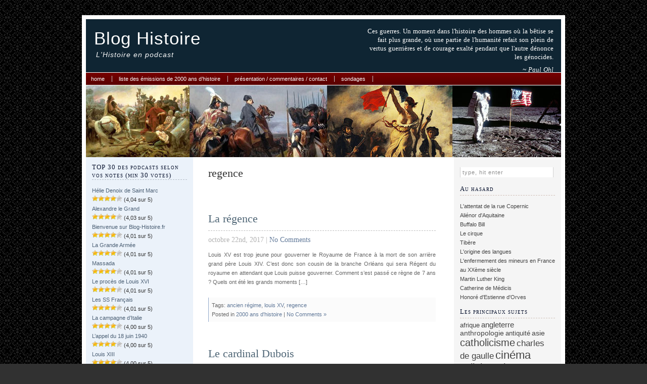

--- FILE ---
content_type: text/html; charset=UTF-8
request_url: https://blog-histoire.fr/tag/regence
body_size: 8570
content:
<!DOCTYPE html PUBLIC "-//W3C//DTD XHTML 1.0 Transitional//EN" "http://www.w3.org/TR/xhtml1/DTD/xhtml1-transitional.dtd">
<html xmlns="http://www.w3.org/1999/xhtml" lang="fr-FR">

<head profile="http://gmpg.org/xfn/11">
<!-- Google Tag Manager -->
<script>(function(w,d,s,l,i){w[l]=w[l]||[];w[l].push({'gtm.start':
new Date().getTime(),event:'gtm.js'});var f=d.getElementsByTagName(s)[0],
j=d.createElement(s),dl=l!='dataLayer'?'&l='+l:'';j.async=true;j.src=
'https://www.googletagmanager.com/gtm.js?id='+i+dl;f.parentNode.insertBefore(j,f);
})(window,document,'script','dataLayer','GTM-KS2G37P');</script>
<!-- End Google Tag Manager -->
<script async src="//pagead2.googlesyndication.com/pagead/js/adsbygoogle.js"></script>
<script>
  (adsbygoogle = window.adsbygoogle || []).push({
    google_ad_client: "ca-pub-5393375340011040",
    enable_page_level_ads: true
  });
</script>
<meta http-equiv="Content-Type" content="text/html; charset=UTF-8" />
<link rel="publisher" href=" https://plus.google.com/100729518669331117783/" />

<title>Regence | Blog Histoire</title>

<link rel="stylesheet" href="https://blog-histoire.fr/wp-content/themes/ah/style.css" type="text/css" media="screen" />
<link rel="alternate" type="application/rss+xml" title="Blog Histoire RSS Feed" href="https://blog-histoire.fr/feed" />
<link rel="pingback" href="https://blog-histoire.fr/xmlrpc.php" />
<link rel="shortcut icon" href="https://blog-histoire.fr/wp-content/themes/ah/images/favicon.jpg" type="image/x-icon" />

<style type="text/css" media="screen">

</style>

<link rel="alternate" type="application/rss+xml" title="Blog Histoire &raquo; Flux de l’étiquette regence" href="https://blog-histoire.fr/tag/regence/feed" />
		<script type="text/javascript">
			window._wpemojiSettings = {"baseUrl":"https:\/\/s.w.org\/images\/core\/emoji\/72x72\/","ext":".png","source":{"concatemoji":"https:\/\/blog-histoire.fr\/wp-includes\/js\/wp-emoji-release.min.js?ver=4.5.33"}};
			!function(e,o,t){var a,n,r;function i(e){var t=o.createElement("script");t.src=e,t.type="text/javascript",o.getElementsByTagName("head")[0].appendChild(t)}for(r=Array("simple","flag","unicode8","diversity"),t.supports={everything:!0,everythingExceptFlag:!0},n=0;n<r.length;n++)t.supports[r[n]]=function(e){var t,a,n=o.createElement("canvas"),r=n.getContext&&n.getContext("2d"),i=String.fromCharCode;if(!r||!r.fillText)return!1;switch(r.textBaseline="top",r.font="600 32px Arial",e){case"flag":return r.fillText(i(55356,56806,55356,56826),0,0),3e3<n.toDataURL().length;case"diversity":return r.fillText(i(55356,57221),0,0),a=(t=r.getImageData(16,16,1,1).data)[0]+","+t[1]+","+t[2]+","+t[3],r.fillText(i(55356,57221,55356,57343),0,0),a!=(t=r.getImageData(16,16,1,1).data)[0]+","+t[1]+","+t[2]+","+t[3];case"simple":return r.fillText(i(55357,56835),0,0),0!==r.getImageData(16,16,1,1).data[0];case"unicode8":return r.fillText(i(55356,57135),0,0),0!==r.getImageData(16,16,1,1).data[0]}return!1}(r[n]),t.supports.everything=t.supports.everything&&t.supports[r[n]],"flag"!==r[n]&&(t.supports.everythingExceptFlag=t.supports.everythingExceptFlag&&t.supports[r[n]]);t.supports.everythingExceptFlag=t.supports.everythingExceptFlag&&!t.supports.flag,t.DOMReady=!1,t.readyCallback=function(){t.DOMReady=!0},t.supports.everything||(a=function(){t.readyCallback()},o.addEventListener?(o.addEventListener("DOMContentLoaded",a,!1),e.addEventListener("load",a,!1)):(e.attachEvent("onload",a),o.attachEvent("onreadystatechange",function(){"complete"===o.readyState&&t.readyCallback()})),(a=t.source||{}).concatemoji?i(a.concatemoji):a.wpemoji&&a.twemoji&&(i(a.twemoji),i(a.wpemoji)))}(window,document,window._wpemojiSettings);
		</script>
		<style type="text/css">
img.wp-smiley,
img.emoji {
	display: inline !important;
	border: none !important;
	box-shadow: none !important;
	height: 1em !important;
	width: 1em !important;
	margin: 0 .07em !important;
	vertical-align: -0.1em !important;
	background: none !important;
	padding: 0 !important;
}
</style>
<link rel='stylesheet' id='quotescollection-style-css'  href='https://blog-histoire.fr/wp-content/plugins/quotes-collection/quotes-collection.css?ver=1.5.7' type='text/css' media='all' />
<link rel='stylesheet' id='wp-postratings-css'  href='https://blog-histoire.fr/wp-content/plugins/wp-postratings/postratings-css.css?ver=1.79' type='text/css' media='all' />
<script type='text/javascript' src='https://blog-histoire.fr/wp-includes/js/jquery/jquery.js?ver=1.12.4'></script>
<script type='text/javascript' src='https://blog-histoire.fr/wp-includes/js/jquery/jquery-migrate.min.js?ver=1.4.1'></script>
<script type='text/javascript'>
/* <![CDATA[ */
var QCAjax = {"ajaxurl":"https:\/\/blog-histoire.fr\/wp-admin\/admin-ajax.php","nonce":"55763bccc1","nextquote":"Citation suivante\u00a0\u00bb","loading":"Chargement...","error":"Erreur d'obtention de la citation","auto_refresh_max":"30","auto_refresh_count":"0"};
/* ]]> */
</script>
<script type='text/javascript' src='https://blog-histoire.fr/wp-content/plugins/quotes-collection/quotes-collection.js?ver=1.5.7'></script>
<script type='text/javascript' src='https://blog-histoire.fr/wp-content/plugins/duracelltomi-google-tag-manager/js/gtm4wp-form-move-tracker.js?ver=1.6.1'></script>
<link rel='https://api.w.org/' href='https://blog-histoire.fr/wp-json/' />
<link rel="EditURI" type="application/rsd+xml" title="RSD" href="https://blog-histoire.fr/xmlrpc.php?rsd" />
<link rel="wlwmanifest" type="application/wlwmanifest+xml" href="https://blog-histoire.fr/wp-includes/wlwmanifest.xml" /> 
<meta name="generator" content="WordPress 4.5.33" />

<!-- All in One SEO Pack 1.6.13.2 by Michael Torbert of Semper Fi Web Design[1054,1092] -->
<link rel="canonical" href="https://blog-histoire.fr/tag/regence" />
<!-- /all in one seo pack -->
<script type='text/javascript'>/* <![CDATA[ */ var _wpaudio = {url: 'https://blog-histoire.fr/wp-content/plugins/wpaudio-mp3-player', enc: {}, convert_mp3_links: false, style: {text_font:'Sans-serif',text_size:'18px',text_weight:'normal',text_letter_spacing:'normal',text_color:'inherit',link_color:'#24f',link_hover_color:'#02f',bar_base_bg:'#eee',bar_load_bg:'#ccc',bar_position_bg:'#46f',sub_color:'#aaa'}}; /* ]]> */</script>
<!-- Google Tag Manager for WordPress by DuracellTomi - http://duracelltomi.com -->
<script data-cfasync="false" type="text/javascript">
	var gtm4wp_datalayer_name = "dataLayer";
	var dataLayer = dataLayer || [];
	dataLayer.push({"pagePostType":"post","pagePostType2":"tag-post"});
</script>
<script data-cfasync="false">(function(w,d,s,l,i){w[l]=w[l]||[];w[l].push({'gtm.start':
new Date().getTime(),event:'gtm.js'});var f=d.getElementsByTagName(s)[0],
j=d.createElement(s),dl=l!='dataLayer'?'&l='+l:'';j.async=true;j.src=
'//www.googletagmanager.com/gtm.'+'js?id='+i+dl;f.parentNode.insertBefore(j,f);
})(window,document,'script','dataLayer','GTM-KS2G37P');</script>
<!-- End Google Tag Manager -->
<!-- End Google Tag Manager for WordPress by DuracellTomi -->
</head>
<body>

<!-- Google Tag Manager (noscript) -->
<noscript><iframe src="//www.googletagmanager.com/ns.html?id=GTM-KS2G37P"
height="0" width="0" style="display:none;visibility:hidden"></iframe></noscript>
<!-- End Google Tag Manager (noscript) --><div id="container">


<div id="header">

<div class="logo">
	<h1><a href="https://blog-histoire.fr/">Blog Histoire</a></h1>
	<h2>L&#039;Histoire en podcast</h2>
</div>

<div class="quotesection">
<p>Ces guerres. Un moment dans l'histoire des hommes où la bêtise se fait plus grande, où une partie de l'humanité refait son plein de vertus guerrières et de courage exalté pendant que l'autre dénonce les génocides.	 <div class="author">~ Paul Ohl</div>
</p>
</div>


</div>

<div id="menu">
	<ul>
		<li><a href="https://blog-histoire.fr" title="Home">Home</a></li>
		<li class="page_item page-item-6061"><a href="https://blog-histoire.fr/liste-des-episodes-de-2000-ans-dhistoire">Liste des émissions de 2000 ans d&rsquo;histoire</a></li>
<li class="page_item page-item-4235"><a href="https://blog-histoire.fr/test">Présentation / commentaires / contact</a></li>
<li class="page_item page-item-7867"><a href="https://blog-histoire.fr/sondage-sur-la-banniere-du-site">Sondages</a></li>
	</ul>
</div>

<div id="headerimg"></div><div id="left">

<!-- Left Sidebar Top Menu -->




<ul>
<h2>TOP 30 des podcasts selon vos notes (min 30 votes)</h2><ul>
<li><a href="https://blog-histoire.fr/2000-ans-histoire/13504-helie-denoix-de-saint-marc.html" title="H&eacute;lie Denoix de Saint Marc">H&eacute;lie Denoix de Saint Marc</a><br> <img src="https://blog-histoire.fr/wp-content/plugins/wp-postratings/images/stars/rating_on.gif" alt="55 votes, average: 4,04 out of 5" title="55 votes, average: 4,04 out of 5" class="post-ratings-image" /><img src="https://blog-histoire.fr/wp-content/plugins/wp-postratings/images/stars/rating_on.gif" alt="55 votes, average: 4,04 out of 5" title="55 votes, average: 4,04 out of 5" class="post-ratings-image" /><img src="https://blog-histoire.fr/wp-content/plugins/wp-postratings/images/stars/rating_on.gif" alt="55 votes, average: 4,04 out of 5" title="55 votes, average: 4,04 out of 5" class="post-ratings-image" /><img src="https://blog-histoire.fr/wp-content/plugins/wp-postratings/images/stars/rating_on.gif" alt="55 votes, average: 4,04 out of 5" title="55 votes, average: 4,04 out of 5" class="post-ratings-image" /><img src="https://blog-histoire.fr/wp-content/plugins/wp-postratings/images/stars/rating_off.gif" alt="55 votes, average: 4,04 out of 5" title="55 votes, average: 4,04 out of 5" class="post-ratings-image" /> (4,04 sur 5)</li>
<li><a href="https://blog-histoire.fr/2000-ans-histoire/1710-alexandre-le-grand-1ere-partie.html" title="Alexandre le Grand">Alexandre le Grand</a><br> <img src="https://blog-histoire.fr/wp-content/plugins/wp-postratings/images/stars/rating_on.gif" alt="281 votes, average: 4,03 out of 5" title="281 votes, average: 4,03 out of 5" class="post-ratings-image" /><img src="https://blog-histoire.fr/wp-content/plugins/wp-postratings/images/stars/rating_on.gif" alt="281 votes, average: 4,03 out of 5" title="281 votes, average: 4,03 out of 5" class="post-ratings-image" /><img src="https://blog-histoire.fr/wp-content/plugins/wp-postratings/images/stars/rating_on.gif" alt="281 votes, average: 4,03 out of 5" title="281 votes, average: 4,03 out of 5" class="post-ratings-image" /><img src="https://blog-histoire.fr/wp-content/plugins/wp-postratings/images/stars/rating_on.gif" alt="281 votes, average: 4,03 out of 5" title="281 votes, average: 4,03 out of 5" class="post-ratings-image" /><img src="https://blog-histoire.fr/wp-content/plugins/wp-postratings/images/stars/rating_off.gif" alt="281 votes, average: 4,03 out of 5" title="281 votes, average: 4,03 out of 5" class="post-ratings-image" /> (4,03 sur 5)</li>
<li><a href="https://blog-histoire.fr/blog/9746-bienvenue-sur-blog-histoire-fr.html" title="Bienvenue sur Blog-Histoire.fr">Bienvenue sur Blog-Histoire.fr</a><br> <img src="https://blog-histoire.fr/wp-content/plugins/wp-postratings/images/stars/rating_on.gif" alt="232 votes, average: 4,01 out of 5" title="232 votes, average: 4,01 out of 5" class="post-ratings-image" /><img src="https://blog-histoire.fr/wp-content/plugins/wp-postratings/images/stars/rating_on.gif" alt="232 votes, average: 4,01 out of 5" title="232 votes, average: 4,01 out of 5" class="post-ratings-image" /><img src="https://blog-histoire.fr/wp-content/plugins/wp-postratings/images/stars/rating_on.gif" alt="232 votes, average: 4,01 out of 5" title="232 votes, average: 4,01 out of 5" class="post-ratings-image" /><img src="https://blog-histoire.fr/wp-content/plugins/wp-postratings/images/stars/rating_on.gif" alt="232 votes, average: 4,01 out of 5" title="232 votes, average: 4,01 out of 5" class="post-ratings-image" /><img src="https://blog-histoire.fr/wp-content/plugins/wp-postratings/images/stars/rating_off.gif" alt="232 votes, average: 4,01 out of 5" title="232 votes, average: 4,01 out of 5" class="post-ratings-image" /> (4,01 sur 5)</li>
<li><a href="https://blog-histoire.fr/2000-ans-histoire/4214-la-grande-armee.html" title="La Grande Arm&eacute;e">La Grande Arm&eacute;e</a><br> <img src="https://blog-histoire.fr/wp-content/plugins/wp-postratings/images/stars/rating_on.gif" alt="212 votes, average: 4,01 out of 5" title="212 votes, average: 4,01 out of 5" class="post-ratings-image" /><img src="https://blog-histoire.fr/wp-content/plugins/wp-postratings/images/stars/rating_on.gif" alt="212 votes, average: 4,01 out of 5" title="212 votes, average: 4,01 out of 5" class="post-ratings-image" /><img src="https://blog-histoire.fr/wp-content/plugins/wp-postratings/images/stars/rating_on.gif" alt="212 votes, average: 4,01 out of 5" title="212 votes, average: 4,01 out of 5" class="post-ratings-image" /><img src="https://blog-histoire.fr/wp-content/plugins/wp-postratings/images/stars/rating_on.gif" alt="212 votes, average: 4,01 out of 5" title="212 votes, average: 4,01 out of 5" class="post-ratings-image" /><img src="https://blog-histoire.fr/wp-content/plugins/wp-postratings/images/stars/rating_off.gif" alt="212 votes, average: 4,01 out of 5" title="212 votes, average: 4,01 out of 5" class="post-ratings-image" /> (4,01 sur 5)</li>
<li><a href="https://blog-histoire.fr/2000-ans-histoire/2369-massada.html" title="Massada">Massada</a><br> <img src="https://blog-histoire.fr/wp-content/plugins/wp-postratings/images/stars/rating_on.gif" alt="103 votes, average: 4,01 out of 5" title="103 votes, average: 4,01 out of 5" class="post-ratings-image" /><img src="https://blog-histoire.fr/wp-content/plugins/wp-postratings/images/stars/rating_on.gif" alt="103 votes, average: 4,01 out of 5" title="103 votes, average: 4,01 out of 5" class="post-ratings-image" /><img src="https://blog-histoire.fr/wp-content/plugins/wp-postratings/images/stars/rating_on.gif" alt="103 votes, average: 4,01 out of 5" title="103 votes, average: 4,01 out of 5" class="post-ratings-image" /><img src="https://blog-histoire.fr/wp-content/plugins/wp-postratings/images/stars/rating_on.gif" alt="103 votes, average: 4,01 out of 5" title="103 votes, average: 4,01 out of 5" class="post-ratings-image" /><img src="https://blog-histoire.fr/wp-content/plugins/wp-postratings/images/stars/rating_off.gif" alt="103 votes, average: 4,01 out of 5" title="103 votes, average: 4,01 out of 5" class="post-ratings-image" /> (4,01 sur 5)</li>
<li><a href="https://blog-histoire.fr/2000-ans-histoire/7089-7089.html" title="Le proc&egrave;s de Louis XVI">Le proc&egrave;s de Louis XVI</a><br> <img src="https://blog-histoire.fr/wp-content/plugins/wp-postratings/images/stars/rating_on.gif" alt="74 votes, average: 4,01 out of 5" title="74 votes, average: 4,01 out of 5" class="post-ratings-image" /><img src="https://blog-histoire.fr/wp-content/plugins/wp-postratings/images/stars/rating_on.gif" alt="74 votes, average: 4,01 out of 5" title="74 votes, average: 4,01 out of 5" class="post-ratings-image" /><img src="https://blog-histoire.fr/wp-content/plugins/wp-postratings/images/stars/rating_on.gif" alt="74 votes, average: 4,01 out of 5" title="74 votes, average: 4,01 out of 5" class="post-ratings-image" /><img src="https://blog-histoire.fr/wp-content/plugins/wp-postratings/images/stars/rating_on.gif" alt="74 votes, average: 4,01 out of 5" title="74 votes, average: 4,01 out of 5" class="post-ratings-image" /><img src="https://blog-histoire.fr/wp-content/plugins/wp-postratings/images/stars/rating_off.gif" alt="74 votes, average: 4,01 out of 5" title="74 votes, average: 4,01 out of 5" class="post-ratings-image" /> (4,01 sur 5)</li>
<li><a href="https://blog-histoire.fr/2000-ans-histoire/5585-les-ss-francais.html" title="Les SS Fran&ccedil;ais">Les SS Fran&ccedil;ais</a><br> <img src="https://blog-histoire.fr/wp-content/plugins/wp-postratings/images/stars/rating_on.gif" alt="69 votes, average: 4,01 out of 5" title="69 votes, average: 4,01 out of 5" class="post-ratings-image" /><img src="https://blog-histoire.fr/wp-content/plugins/wp-postratings/images/stars/rating_on.gif" alt="69 votes, average: 4,01 out of 5" title="69 votes, average: 4,01 out of 5" class="post-ratings-image" /><img src="https://blog-histoire.fr/wp-content/plugins/wp-postratings/images/stars/rating_on.gif" alt="69 votes, average: 4,01 out of 5" title="69 votes, average: 4,01 out of 5" class="post-ratings-image" /><img src="https://blog-histoire.fr/wp-content/plugins/wp-postratings/images/stars/rating_on.gif" alt="69 votes, average: 4,01 out of 5" title="69 votes, average: 4,01 out of 5" class="post-ratings-image" /><img src="https://blog-histoire.fr/wp-content/plugins/wp-postratings/images/stars/rating_off.gif" alt="69 votes, average: 4,01 out of 5" title="69 votes, average: 4,01 out of 5" class="post-ratings-image" /> (4,01 sur 5)</li>
<li><a href="https://blog-histoire.fr/2000-ans-histoire/4114-la-campagne-ditalie.html" title="La campagne d&rsquo;Italie">La campagne d&rsquo;Italie</a><br> <img src="https://blog-histoire.fr/wp-content/plugins/wp-postratings/images/stars/rating_on.gif" alt="145 votes, average: 4,00 out of 5" title="145 votes, average: 4,00 out of 5" class="post-ratings-image" /><img src="https://blog-histoire.fr/wp-content/plugins/wp-postratings/images/stars/rating_on.gif" alt="145 votes, average: 4,00 out of 5" title="145 votes, average: 4,00 out of 5" class="post-ratings-image" /><img src="https://blog-histoire.fr/wp-content/plugins/wp-postratings/images/stars/rating_on.gif" alt="145 votes, average: 4,00 out of 5" title="145 votes, average: 4,00 out of 5" class="post-ratings-image" /><img src="https://blog-histoire.fr/wp-content/plugins/wp-postratings/images/stars/rating_on.gif" alt="145 votes, average: 4,00 out of 5" title="145 votes, average: 4,00 out of 5" class="post-ratings-image" /><img src="https://blog-histoire.fr/wp-content/plugins/wp-postratings/images/stars/rating_off.gif" alt="145 votes, average: 4,00 out of 5" title="145 votes, average: 4,00 out of 5" class="post-ratings-image" /> (4,00 sur 5)</li>
<li><a href="https://blog-histoire.fr/2000-ans-histoire/5834-lappel-du-18-juin-1940.html" title="L&rsquo;appel du 18 juin 1940">L&rsquo;appel du 18 juin 1940</a><br> <img src="https://blog-histoire.fr/wp-content/plugins/wp-postratings/images/stars/rating_on.gif" alt="108 votes, average: 4,00 out of 5" title="108 votes, average: 4,00 out of 5" class="post-ratings-image" /><img src="https://blog-histoire.fr/wp-content/plugins/wp-postratings/images/stars/rating_on.gif" alt="108 votes, average: 4,00 out of 5" title="108 votes, average: 4,00 out of 5" class="post-ratings-image" /><img src="https://blog-histoire.fr/wp-content/plugins/wp-postratings/images/stars/rating_on.gif" alt="108 votes, average: 4,00 out of 5" title="108 votes, average: 4,00 out of 5" class="post-ratings-image" /><img src="https://blog-histoire.fr/wp-content/plugins/wp-postratings/images/stars/rating_on.gif" alt="108 votes, average: 4,00 out of 5" title="108 votes, average: 4,00 out of 5" class="post-ratings-image" /><img src="https://blog-histoire.fr/wp-content/plugins/wp-postratings/images/stars/rating_off.gif" alt="108 votes, average: 4,00 out of 5" title="108 votes, average: 4,00 out of 5" class="post-ratings-image" /> (4,00 sur 5)</li>
<li><a href="https://blog-histoire.fr/2000-ans-histoire/2335-louis-xiii.html" title="Louis XIII">Louis XIII</a><br> <img src="https://blog-histoire.fr/wp-content/plugins/wp-postratings/images/stars/rating_on.gif" alt="75 votes, average: 4,00 out of 5" title="75 votes, average: 4,00 out of 5" class="post-ratings-image" /><img src="https://blog-histoire.fr/wp-content/plugins/wp-postratings/images/stars/rating_on.gif" alt="75 votes, average: 4,00 out of 5" title="75 votes, average: 4,00 out of 5" class="post-ratings-image" /><img src="https://blog-histoire.fr/wp-content/plugins/wp-postratings/images/stars/rating_on.gif" alt="75 votes, average: 4,00 out of 5" title="75 votes, average: 4,00 out of 5" class="post-ratings-image" /><img src="https://blog-histoire.fr/wp-content/plugins/wp-postratings/images/stars/rating_on.gif" alt="75 votes, average: 4,00 out of 5" title="75 votes, average: 4,00 out of 5" class="post-ratings-image" /><img src="https://blog-histoire.fr/wp-content/plugins/wp-postratings/images/stars/rating_off.gif" alt="75 votes, average: 4,00 out of 5" title="75 votes, average: 4,00 out of 5" class="post-ratings-image" /> (4,00 sur 5)</li>
<li><a href="https://blog-histoire.fr/2000-ans-histoire/13060-la-noblesse-dempire.html" title="La Noblesse d&rsquo;Empire">La Noblesse d&rsquo;Empire</a><br> <img src="https://blog-histoire.fr/wp-content/plugins/wp-postratings/images/stars/rating_on.gif" alt="71 votes, average: 4,00 out of 5" title="71 votes, average: 4,00 out of 5" class="post-ratings-image" /><img src="https://blog-histoire.fr/wp-content/plugins/wp-postratings/images/stars/rating_on.gif" alt="71 votes, average: 4,00 out of 5" title="71 votes, average: 4,00 out of 5" class="post-ratings-image" /><img src="https://blog-histoire.fr/wp-content/plugins/wp-postratings/images/stars/rating_on.gif" alt="71 votes, average: 4,00 out of 5" title="71 votes, average: 4,00 out of 5" class="post-ratings-image" /><img src="https://blog-histoire.fr/wp-content/plugins/wp-postratings/images/stars/rating_on.gif" alt="71 votes, average: 4,00 out of 5" title="71 votes, average: 4,00 out of 5" class="post-ratings-image" /><img src="https://blog-histoire.fr/wp-content/plugins/wp-postratings/images/stars/rating_off.gif" alt="71 votes, average: 4,00 out of 5" title="71 votes, average: 4,00 out of 5" class="post-ratings-image" /> (4,00 sur 5)</li>
<li><a href="https://blog-histoire.fr/2000-ans-histoire/7718-hermann-goering.html" title="Hermann G&ouml;ring">Hermann G&ouml;ring</a><br> <img src="https://blog-histoire.fr/wp-content/plugins/wp-postratings/images/stars/rating_on.gif" alt="65 votes, average: 4,00 out of 5" title="65 votes, average: 4,00 out of 5" class="post-ratings-image" /><img src="https://blog-histoire.fr/wp-content/plugins/wp-postratings/images/stars/rating_on.gif" alt="65 votes, average: 4,00 out of 5" title="65 votes, average: 4,00 out of 5" class="post-ratings-image" /><img src="https://blog-histoire.fr/wp-content/plugins/wp-postratings/images/stars/rating_on.gif" alt="65 votes, average: 4,00 out of 5" title="65 votes, average: 4,00 out of 5" class="post-ratings-image" /><img src="https://blog-histoire.fr/wp-content/plugins/wp-postratings/images/stars/rating_on.gif" alt="65 votes, average: 4,00 out of 5" title="65 votes, average: 4,00 out of 5" class="post-ratings-image" /><img src="https://blog-histoire.fr/wp-content/plugins/wp-postratings/images/stars/rating_off.gif" alt="65 votes, average: 4,00 out of 5" title="65 votes, average: 4,00 out of 5" class="post-ratings-image" /> (4,00 sur 5)</li>
<li><a href="https://blog-histoire.fr/2000-ans-histoire/2281-les-normands.html" title="Les Normands">Les Normands</a><br> <img src="https://blog-histoire.fr/wp-content/plugins/wp-postratings/images/stars/rating_on.gif" alt="60 votes, average: 4,00 out of 5" title="60 votes, average: 4,00 out of 5" class="post-ratings-image" /><img src="https://blog-histoire.fr/wp-content/plugins/wp-postratings/images/stars/rating_on.gif" alt="60 votes, average: 4,00 out of 5" title="60 votes, average: 4,00 out of 5" class="post-ratings-image" /><img src="https://blog-histoire.fr/wp-content/plugins/wp-postratings/images/stars/rating_on.gif" alt="60 votes, average: 4,00 out of 5" title="60 votes, average: 4,00 out of 5" class="post-ratings-image" /><img src="https://blog-histoire.fr/wp-content/plugins/wp-postratings/images/stars/rating_on.gif" alt="60 votes, average: 4,00 out of 5" title="60 votes, average: 4,00 out of 5" class="post-ratings-image" /><img src="https://blog-histoire.fr/wp-content/plugins/wp-postratings/images/stars/rating_off.gif" alt="60 votes, average: 4,00 out of 5" title="60 votes, average: 4,00 out of 5" class="post-ratings-image" /> (4,00 sur 5)</li>
<li><a href="https://blog-histoire.fr/2000-ans-histoire/4126-alexandre-1er.html" title="Alexandre Ier">Alexandre Ier</a><br> <img src="https://blog-histoire.fr/wp-content/plugins/wp-postratings/images/stars/rating_on.gif" alt="57 votes, average: 4,00 out of 5" title="57 votes, average: 4,00 out of 5" class="post-ratings-image" /><img src="https://blog-histoire.fr/wp-content/plugins/wp-postratings/images/stars/rating_on.gif" alt="57 votes, average: 4,00 out of 5" title="57 votes, average: 4,00 out of 5" class="post-ratings-image" /><img src="https://blog-histoire.fr/wp-content/plugins/wp-postratings/images/stars/rating_on.gif" alt="57 votes, average: 4,00 out of 5" title="57 votes, average: 4,00 out of 5" class="post-ratings-image" /><img src="https://blog-histoire.fr/wp-content/plugins/wp-postratings/images/stars/rating_on.gif" alt="57 votes, average: 4,00 out of 5" title="57 votes, average: 4,00 out of 5" class="post-ratings-image" /><img src="https://blog-histoire.fr/wp-content/plugins/wp-postratings/images/stars/rating_off.gif" alt="57 votes, average: 4,00 out of 5" title="57 votes, average: 4,00 out of 5" class="post-ratings-image" /> (4,00 sur 5)</li>
<li><a href="https://blog-histoire.fr/2000-ans-histoire/6873-le-general-boulanger-2.html" title="Le g&eacute;n&eacute;ral Boulanger">Le g&eacute;n&eacute;ral Boulanger</a><br> <img src="https://blog-histoire.fr/wp-content/plugins/wp-postratings/images/stars/rating_on.gif" alt="52 votes, average: 4,00 out of 5" title="52 votes, average: 4,00 out of 5" class="post-ratings-image" /><img src="https://blog-histoire.fr/wp-content/plugins/wp-postratings/images/stars/rating_on.gif" alt="52 votes, average: 4,00 out of 5" title="52 votes, average: 4,00 out of 5" class="post-ratings-image" /><img src="https://blog-histoire.fr/wp-content/plugins/wp-postratings/images/stars/rating_on.gif" alt="52 votes, average: 4,00 out of 5" title="52 votes, average: 4,00 out of 5" class="post-ratings-image" /><img src="https://blog-histoire.fr/wp-content/plugins/wp-postratings/images/stars/rating_on.gif" alt="52 votes, average: 4,00 out of 5" title="52 votes, average: 4,00 out of 5" class="post-ratings-image" /><img src="https://blog-histoire.fr/wp-content/plugins/wp-postratings/images/stars/rating_off.gif" alt="52 votes, average: 4,00 out of 5" title="52 votes, average: 4,00 out of 5" class="post-ratings-image" /> (4,00 sur 5)</li>
<li><a href="https://blog-histoire.fr/2000-ans-histoire/1941-la-bataille-de-gallipoli.html" title="La bataille de Gallipoli (Dardanelles)">La bataille de Gallipoli (Dardanelles)</a><br> <img src="https://blog-histoire.fr/wp-content/plugins/wp-postratings/images/stars/rating_on.gif" alt="52 votes, average: 4,00 out of 5" title="52 votes, average: 4,00 out of 5" class="post-ratings-image" /><img src="https://blog-histoire.fr/wp-content/plugins/wp-postratings/images/stars/rating_on.gif" alt="52 votes, average: 4,00 out of 5" title="52 votes, average: 4,00 out of 5" class="post-ratings-image" /><img src="https://blog-histoire.fr/wp-content/plugins/wp-postratings/images/stars/rating_on.gif" alt="52 votes, average: 4,00 out of 5" title="52 votes, average: 4,00 out of 5" class="post-ratings-image" /><img src="https://blog-histoire.fr/wp-content/plugins/wp-postratings/images/stars/rating_on.gif" alt="52 votes, average: 4,00 out of 5" title="52 votes, average: 4,00 out of 5" class="post-ratings-image" /><img src="https://blog-histoire.fr/wp-content/plugins/wp-postratings/images/stars/rating_off.gif" alt="52 votes, average: 4,00 out of 5" title="52 votes, average: 4,00 out of 5" class="post-ratings-image" /> (4,00 sur 5)</li>
<li><a href="https://blog-histoire.fr/2000-ans-histoire/4605-les-tudors.html" title="Les Tudors">Les Tudors</a><br> <img src="https://blog-histoire.fr/wp-content/plugins/wp-postratings/images/stars/rating_on.gif" alt="51 votes, average: 4,00 out of 5" title="51 votes, average: 4,00 out of 5" class="post-ratings-image" /><img src="https://blog-histoire.fr/wp-content/plugins/wp-postratings/images/stars/rating_on.gif" alt="51 votes, average: 4,00 out of 5" title="51 votes, average: 4,00 out of 5" class="post-ratings-image" /><img src="https://blog-histoire.fr/wp-content/plugins/wp-postratings/images/stars/rating_on.gif" alt="51 votes, average: 4,00 out of 5" title="51 votes, average: 4,00 out of 5" class="post-ratings-image" /><img src="https://blog-histoire.fr/wp-content/plugins/wp-postratings/images/stars/rating_on.gif" alt="51 votes, average: 4,00 out of 5" title="51 votes, average: 4,00 out of 5" class="post-ratings-image" /><img src="https://blog-histoire.fr/wp-content/plugins/wp-postratings/images/stars/rating_off.gif" alt="51 votes, average: 4,00 out of 5" title="51 votes, average: 4,00 out of 5" class="post-ratings-image" /> (4,00 sur 5)</li>
<li><a href="https://blog-histoire.fr/2000-ans-histoire/9027-le-roman-policer.html" title="Le roman policer">Le roman policer</a><br> <img src="https://blog-histoire.fr/wp-content/plugins/wp-postratings/images/stars/rating_on.gif" alt="49 votes, average: 4,00 out of 5" title="49 votes, average: 4,00 out of 5" class="post-ratings-image" /><img src="https://blog-histoire.fr/wp-content/plugins/wp-postratings/images/stars/rating_on.gif" alt="49 votes, average: 4,00 out of 5" title="49 votes, average: 4,00 out of 5" class="post-ratings-image" /><img src="https://blog-histoire.fr/wp-content/plugins/wp-postratings/images/stars/rating_on.gif" alt="49 votes, average: 4,00 out of 5" title="49 votes, average: 4,00 out of 5" class="post-ratings-image" /><img src="https://blog-histoire.fr/wp-content/plugins/wp-postratings/images/stars/rating_on.gif" alt="49 votes, average: 4,00 out of 5" title="49 votes, average: 4,00 out of 5" class="post-ratings-image" /><img src="https://blog-histoire.fr/wp-content/plugins/wp-postratings/images/stars/rating_off.gif" alt="49 votes, average: 4,00 out of 5" title="49 votes, average: 4,00 out of 5" class="post-ratings-image" /> (4,00 sur 5)</li>
<li><a href="https://blog-histoire.fr/2000-ans-histoire/9015-le-declenchement-de-la-seconde-guerre-mondiale.html" title="Le d&eacute;clenchement de la seconde guerre mondiale">Le d&eacute;clenchement de la seconde guerre mondiale</a><br> <img src="https://blog-histoire.fr/wp-content/plugins/wp-postratings/images/stars/rating_on.gif" alt="41 votes, average: 4,00 out of 5" title="41 votes, average: 4,00 out of 5" class="post-ratings-image" /><img src="https://blog-histoire.fr/wp-content/plugins/wp-postratings/images/stars/rating_on.gif" alt="41 votes, average: 4,00 out of 5" title="41 votes, average: 4,00 out of 5" class="post-ratings-image" /><img src="https://blog-histoire.fr/wp-content/plugins/wp-postratings/images/stars/rating_on.gif" alt="41 votes, average: 4,00 out of 5" title="41 votes, average: 4,00 out of 5" class="post-ratings-image" /><img src="https://blog-histoire.fr/wp-content/plugins/wp-postratings/images/stars/rating_on.gif" alt="41 votes, average: 4,00 out of 5" title="41 votes, average: 4,00 out of 5" class="post-ratings-image" /><img src="https://blog-histoire.fr/wp-content/plugins/wp-postratings/images/stars/rating_off.gif" alt="41 votes, average: 4,00 out of 5" title="41 votes, average: 4,00 out of 5" class="post-ratings-image" /> (4,00 sur 5)</li>
<li><a href="https://blog-histoire.fr/2000-ans-histoire/6138-jean-baptiste-colbert.html" title="Jean-Baptiste Colbert">Jean-Baptiste Colbert</a><br> <img src="https://blog-histoire.fr/wp-content/plugins/wp-postratings/images/stars/rating_on.gif" alt="40 votes, average: 4,00 out of 5" title="40 votes, average: 4,00 out of 5" class="post-ratings-image" /><img src="https://blog-histoire.fr/wp-content/plugins/wp-postratings/images/stars/rating_on.gif" alt="40 votes, average: 4,00 out of 5" title="40 votes, average: 4,00 out of 5" class="post-ratings-image" /><img src="https://blog-histoire.fr/wp-content/plugins/wp-postratings/images/stars/rating_on.gif" alt="40 votes, average: 4,00 out of 5" title="40 votes, average: 4,00 out of 5" class="post-ratings-image" /><img src="https://blog-histoire.fr/wp-content/plugins/wp-postratings/images/stars/rating_on.gif" alt="40 votes, average: 4,00 out of 5" title="40 votes, average: 4,00 out of 5" class="post-ratings-image" /><img src="https://blog-histoire.fr/wp-content/plugins/wp-postratings/images/stars/rating_off.gif" alt="40 votes, average: 4,00 out of 5" title="40 votes, average: 4,00 out of 5" class="post-ratings-image" /> (4,00 sur 5)</li>
<li><a href="https://blog-histoire.fr/2000-ans-histoire/7153-rene-bousquet.html" title="Ren&eacute; Bousquet">Ren&eacute; Bousquet</a><br> <img src="https://blog-histoire.fr/wp-content/plugins/wp-postratings/images/stars/rating_on.gif" alt="37 votes, average: 4,00 out of 5" title="37 votes, average: 4,00 out of 5" class="post-ratings-image" /><img src="https://blog-histoire.fr/wp-content/plugins/wp-postratings/images/stars/rating_on.gif" alt="37 votes, average: 4,00 out of 5" title="37 votes, average: 4,00 out of 5" class="post-ratings-image" /><img src="https://blog-histoire.fr/wp-content/plugins/wp-postratings/images/stars/rating_on.gif" alt="37 votes, average: 4,00 out of 5" title="37 votes, average: 4,00 out of 5" class="post-ratings-image" /><img src="https://blog-histoire.fr/wp-content/plugins/wp-postratings/images/stars/rating_on.gif" alt="37 votes, average: 4,00 out of 5" title="37 votes, average: 4,00 out of 5" class="post-ratings-image" /><img src="https://blog-histoire.fr/wp-content/plugins/wp-postratings/images/stars/rating_off.gif" alt="37 votes, average: 4,00 out of 5" title="37 votes, average: 4,00 out of 5" class="post-ratings-image" /> (4,00 sur 5)</li>
<li><a href="https://blog-histoire.fr/2000-ans-histoire/7649-hannibal.html" title="Hannibal">Hannibal</a><br> <img src="https://blog-histoire.fr/wp-content/plugins/wp-postratings/images/stars/rating_on.gif" alt="36 votes, average: 4,00 out of 5" title="36 votes, average: 4,00 out of 5" class="post-ratings-image" /><img src="https://blog-histoire.fr/wp-content/plugins/wp-postratings/images/stars/rating_on.gif" alt="36 votes, average: 4,00 out of 5" title="36 votes, average: 4,00 out of 5" class="post-ratings-image" /><img src="https://blog-histoire.fr/wp-content/plugins/wp-postratings/images/stars/rating_on.gif" alt="36 votes, average: 4,00 out of 5" title="36 votes, average: 4,00 out of 5" class="post-ratings-image" /><img src="https://blog-histoire.fr/wp-content/plugins/wp-postratings/images/stars/rating_on.gif" alt="36 votes, average: 4,00 out of 5" title="36 votes, average: 4,00 out of 5" class="post-ratings-image" /><img src="https://blog-histoire.fr/wp-content/plugins/wp-postratings/images/stars/rating_off.gif" alt="36 votes, average: 4,00 out of 5" title="36 votes, average: 4,00 out of 5" class="post-ratings-image" /> (4,00 sur 5)</li>
<li><a href="https://blog-histoire.fr/2000-ans-histoire/1979-la-duchesse-de-longueville.html" title="La Duchesse de Longueville">La Duchesse de Longueville</a><br> <img src="https://blog-histoire.fr/wp-content/plugins/wp-postratings/images/stars/rating_on.gif" alt="35 votes, average: 4,00 out of 5" title="35 votes, average: 4,00 out of 5" class="post-ratings-image" /><img src="https://blog-histoire.fr/wp-content/plugins/wp-postratings/images/stars/rating_on.gif" alt="35 votes, average: 4,00 out of 5" title="35 votes, average: 4,00 out of 5" class="post-ratings-image" /><img src="https://blog-histoire.fr/wp-content/plugins/wp-postratings/images/stars/rating_on.gif" alt="35 votes, average: 4,00 out of 5" title="35 votes, average: 4,00 out of 5" class="post-ratings-image" /><img src="https://blog-histoire.fr/wp-content/plugins/wp-postratings/images/stars/rating_on.gif" alt="35 votes, average: 4,00 out of 5" title="35 votes, average: 4,00 out of 5" class="post-ratings-image" /><img src="https://blog-histoire.fr/wp-content/plugins/wp-postratings/images/stars/rating_off.gif" alt="35 votes, average: 4,00 out of 5" title="35 votes, average: 4,00 out of 5" class="post-ratings-image" /> (4,00 sur 5)</li>
<li><a href="https://blog-histoire.fr/2000-ans-histoire/8585-georges-simenon.html" title="Georges Simenon">Georges Simenon</a><br> <img src="https://blog-histoire.fr/wp-content/plugins/wp-postratings/images/stars/rating_on.gif" alt="34 votes, average: 4,00 out of 5" title="34 votes, average: 4,00 out of 5" class="post-ratings-image" /><img src="https://blog-histoire.fr/wp-content/plugins/wp-postratings/images/stars/rating_on.gif" alt="34 votes, average: 4,00 out of 5" title="34 votes, average: 4,00 out of 5" class="post-ratings-image" /><img src="https://blog-histoire.fr/wp-content/plugins/wp-postratings/images/stars/rating_on.gif" alt="34 votes, average: 4,00 out of 5" title="34 votes, average: 4,00 out of 5" class="post-ratings-image" /><img src="https://blog-histoire.fr/wp-content/plugins/wp-postratings/images/stars/rating_on.gif" alt="34 votes, average: 4,00 out of 5" title="34 votes, average: 4,00 out of 5" class="post-ratings-image" /><img src="https://blog-histoire.fr/wp-content/plugins/wp-postratings/images/stars/rating_off.gif" alt="34 votes, average: 4,00 out of 5" title="34 votes, average: 4,00 out of 5" class="post-ratings-image" /> (4,00 sur 5)</li>
<li><a href="https://blog-histoire.fr/2000-ans-histoire/1892-lassassinat-dalexandre-ii.html" title="Alexandre II">Alexandre II</a><br> <img src="https://blog-histoire.fr/wp-content/plugins/wp-postratings/images/stars/rating_on.gif" alt="34 votes, average: 4,00 out of 5" title="34 votes, average: 4,00 out of 5" class="post-ratings-image" /><img src="https://blog-histoire.fr/wp-content/plugins/wp-postratings/images/stars/rating_on.gif" alt="34 votes, average: 4,00 out of 5" title="34 votes, average: 4,00 out of 5" class="post-ratings-image" /><img src="https://blog-histoire.fr/wp-content/plugins/wp-postratings/images/stars/rating_on.gif" alt="34 votes, average: 4,00 out of 5" title="34 votes, average: 4,00 out of 5" class="post-ratings-image" /><img src="https://blog-histoire.fr/wp-content/plugins/wp-postratings/images/stars/rating_on.gif" alt="34 votes, average: 4,00 out of 5" title="34 votes, average: 4,00 out of 5" class="post-ratings-image" /><img src="https://blog-histoire.fr/wp-content/plugins/wp-postratings/images/stars/rating_off.gif" alt="34 votes, average: 4,00 out of 5" title="34 votes, average: 4,00 out of 5" class="post-ratings-image" /> (4,00 sur 5)</li>
<li><a href="https://blog-histoire.fr/2000-ans-histoire/6519-la-mort-de-de-gaulle.html" title="La mort de De Gaulle">La mort de De Gaulle</a><br> <img src="https://blog-histoire.fr/wp-content/plugins/wp-postratings/images/stars/rating_on.gif" alt="33 votes, average: 4,00 out of 5" title="33 votes, average: 4,00 out of 5" class="post-ratings-image" /><img src="https://blog-histoire.fr/wp-content/plugins/wp-postratings/images/stars/rating_on.gif" alt="33 votes, average: 4,00 out of 5" title="33 votes, average: 4,00 out of 5" class="post-ratings-image" /><img src="https://blog-histoire.fr/wp-content/plugins/wp-postratings/images/stars/rating_on.gif" alt="33 votes, average: 4,00 out of 5" title="33 votes, average: 4,00 out of 5" class="post-ratings-image" /><img src="https://blog-histoire.fr/wp-content/plugins/wp-postratings/images/stars/rating_on.gif" alt="33 votes, average: 4,00 out of 5" title="33 votes, average: 4,00 out of 5" class="post-ratings-image" /><img src="https://blog-histoire.fr/wp-content/plugins/wp-postratings/images/stars/rating_off.gif" alt="33 votes, average: 4,00 out of 5" title="33 votes, average: 4,00 out of 5" class="post-ratings-image" /> (4,00 sur 5)</li>
<li><a href="https://blog-histoire.fr/2000-ans-histoire/13182-lawrence-darabie.html" title="Lawrence d&rsquo;Arabie">Lawrence d&rsquo;Arabie</a><br> <img src="https://blog-histoire.fr/wp-content/plugins/wp-postratings/images/stars/rating_on.gif" alt="33 votes, average: 4,00 out of 5" title="33 votes, average: 4,00 out of 5" class="post-ratings-image" /><img src="https://blog-histoire.fr/wp-content/plugins/wp-postratings/images/stars/rating_on.gif" alt="33 votes, average: 4,00 out of 5" title="33 votes, average: 4,00 out of 5" class="post-ratings-image" /><img src="https://blog-histoire.fr/wp-content/plugins/wp-postratings/images/stars/rating_on.gif" alt="33 votes, average: 4,00 out of 5" title="33 votes, average: 4,00 out of 5" class="post-ratings-image" /><img src="https://blog-histoire.fr/wp-content/plugins/wp-postratings/images/stars/rating_on.gif" alt="33 votes, average: 4,00 out of 5" title="33 votes, average: 4,00 out of 5" class="post-ratings-image" /><img src="https://blog-histoire.fr/wp-content/plugins/wp-postratings/images/stars/rating_off.gif" alt="33 votes, average: 4,00 out of 5" title="33 votes, average: 4,00 out of 5" class="post-ratings-image" /> (4,00 sur 5)</li>
<li><a href="https://blog-histoire.fr/2000-ans-histoire/7620-1918-1939-chronique-dune-defaite-annoncee.html" title="1918 &ndash; 1939: Chronique d&rsquo;une d&eacute;faite annonc&eacute;e">1918 &ndash; 1939: Chronique d&rsquo;une d&eacute;faite annonc&eacute;e</a><br> <img src="https://blog-histoire.fr/wp-content/plugins/wp-postratings/images/stars/rating_on.gif" alt="33 votes, average: 4,00 out of 5" title="33 votes, average: 4,00 out of 5" class="post-ratings-image" /><img src="https://blog-histoire.fr/wp-content/plugins/wp-postratings/images/stars/rating_on.gif" alt="33 votes, average: 4,00 out of 5" title="33 votes, average: 4,00 out of 5" class="post-ratings-image" /><img src="https://blog-histoire.fr/wp-content/plugins/wp-postratings/images/stars/rating_on.gif" alt="33 votes, average: 4,00 out of 5" title="33 votes, average: 4,00 out of 5" class="post-ratings-image" /><img src="https://blog-histoire.fr/wp-content/plugins/wp-postratings/images/stars/rating_on.gif" alt="33 votes, average: 4,00 out of 5" title="33 votes, average: 4,00 out of 5" class="post-ratings-image" /><img src="https://blog-histoire.fr/wp-content/plugins/wp-postratings/images/stars/rating_off.gif" alt="33 votes, average: 4,00 out of 5" title="33 votes, average: 4,00 out of 5" class="post-ratings-image" /> (4,00 sur 5)</li>
<li><a href="https://blog-histoire.fr/2000-ans-histoire/2462-staline-1ere-emission.html" title="Staline">Staline</a><br> <img src="https://blog-histoire.fr/wp-content/plugins/wp-postratings/images/stars/rating_on.gif" alt="30 votes, average: 4,00 out of 5" title="30 votes, average: 4,00 out of 5" class="post-ratings-image" /><img src="https://blog-histoire.fr/wp-content/plugins/wp-postratings/images/stars/rating_on.gif" alt="30 votes, average: 4,00 out of 5" title="30 votes, average: 4,00 out of 5" class="post-ratings-image" /><img src="https://blog-histoire.fr/wp-content/plugins/wp-postratings/images/stars/rating_on.gif" alt="30 votes, average: 4,00 out of 5" title="30 votes, average: 4,00 out of 5" class="post-ratings-image" /><img src="https://blog-histoire.fr/wp-content/plugins/wp-postratings/images/stars/rating_on.gif" alt="30 votes, average: 4,00 out of 5" title="30 votes, average: 4,00 out of 5" class="post-ratings-image" /><img src="https://blog-histoire.fr/wp-content/plugins/wp-postratings/images/stars/rating_off.gif" alt="30 votes, average: 4,00 out of 5" title="30 votes, average: 4,00 out of 5" class="post-ratings-image" /> (4,00 sur 5)</li>
<li><a href="https://blog-histoire.fr/2000-ans-histoire/4183-le-naufrage-de-la-meduse.html" title="Le naufrage de la M&eacute;duse">Le naufrage de la M&eacute;duse</a><br> <img src="https://blog-histoire.fr/wp-content/plugins/wp-postratings/images/stars/rating_on.gif" alt="146 votes, average: 3,99 out of 5" title="146 votes, average: 3,99 out of 5" class="post-ratings-image" /><img src="https://blog-histoire.fr/wp-content/plugins/wp-postratings/images/stars/rating_on.gif" alt="146 votes, average: 3,99 out of 5" title="146 votes, average: 3,99 out of 5" class="post-ratings-image" /><img src="https://blog-histoire.fr/wp-content/plugins/wp-postratings/images/stars/rating_on.gif" alt="146 votes, average: 3,99 out of 5" title="146 votes, average: 3,99 out of 5" class="post-ratings-image" /><img src="https://blog-histoire.fr/wp-content/plugins/wp-postratings/images/stars/rating_on.gif" alt="146 votes, average: 3,99 out of 5" title="146 votes, average: 3,99 out of 5" class="post-ratings-image" /><img src="https://blog-histoire.fr/wp-content/plugins/wp-postratings/images/stars/rating_off.gif" alt="146 votes, average: 3,99 out of 5" title="146 votes, average: 3,99 out of 5" class="post-ratings-image" /> (3,99 sur 5)</li>
</ul>
<h2>Liens</h2>
	<ul class='xoxo blogroll'>
<li><a href="http://sites.radiofrance.fr/franceinter/accueil/">France Inter</a></li>
<li><a href="http://www.histoire-en-citations.fr/">Histoire en citations</a></li>
<li><a href="http://vosgesnapoleoniennes.eu/">Les Vosges Napoléoniennes</a></li>
<li><a href="http://amzn.to/2s1MyPS">Patrice Gélinet</a></li>

	</ul>


</ul>

</div>


	<div id="content">

		
 	   	  		<h1 class="pagetitle"> regence</h1>
 	  

		<div class="navigation">
			<div class="alignleft"></div>
			<div class="alignright"></div>
		</div>

				<div class="post">
				<h2 id="post-13146"><a href="https://blog-histoire.fr/2000-ans-histoire/13146-la-regence.html" rel="bookmark" title="Permanent Link to La régence">La régence</a></h2>
				<h3>octobre 22nd, 2017 |  <a href="https://blog-histoire.fr/2000-ans-histoire/13146-la-regence.html#respond">No Comments</a></h3>

				<div class="entry">
					<p>Louis XV est trop jeune pour gouverner le Royaume de France à la mort de son arrière grand père Louis XIV. C’est donc son cousin de la branche Orléans qui sera Régent du royaume en attendant que Louis puisse gouverner. Comment s’est passé ce règne de 7 ans ? Quels ont été les grands moments [&hellip;]</p>
				</div>

				<p class="postmetadata">Tags: <a href="https://blog-histoire.fr/tag/ancien-regime" rel="tag">ancien régime</a>, <a href="https://blog-histoire.fr/tag/louis-xv" rel="tag">louis XV</a>, <a href="https://blog-histoire.fr/tag/regence" rel="tag">regence</a><br /> Posted in <a href="https://blog-histoire.fr/category/2000-ans-histoire" rel="category tag">2000 ans d'histoire</a> |   <a href="https://blog-histoire.fr/2000-ans-histoire/13146-la-regence.html#respond">No Comments &#187;</a></p>

			</div>

				<div class="post">
				<h2 id="post-8378"><a href="https://blog-histoire.fr/2000-ans-histoire/8378-le-cardinal-dubois-2.html" rel="bookmark" title="Permanent Link to Le cardinal Dubois">Le cardinal Dubois</a></h2>
				<h3>mars 17th, 2014 |  <a href="https://blog-histoire.fr/2000-ans-histoire/8378-le-cardinal-dubois-2.html#respond">No Comments</a></h3>

				<div class="entry">
					<p>A la mort du roi soleil, le jeune Louis XV ne peut pas encore régner et c’est Philippe d&rsquo;Orléans qui s’occupe de la régence. Il sera accompagné du cardinal Dubois, comme Louis XIII avait Richelieu et comme Louis XIV avait à ses débuts Mazarin. Beaucoup moins populaire que ses deux prédécesseurs, le Cardinal Dubois va [&hellip;]</p>
				</div>

				<p class="postmetadata">Tags: <a href="https://blog-histoire.fr/tag/cardinal" rel="tag">cardinal</a>, <a href="https://blog-histoire.fr/tag/philippe-dorleans" rel="tag">Philippe d'Orléans</a>, <a href="https://blog-histoire.fr/tag/regence" rel="tag">regence</a><br /> Posted in <a href="https://blog-histoire.fr/category/2000-ans-histoire" rel="category tag">2000 ans d'histoire</a> |   <a href="https://blog-histoire.fr/2000-ans-histoire/8378-le-cardinal-dubois-2.html#respond">No Comments &#187;</a></p>

			</div>

				<div class="post">
				<h2 id="post-7413"><a href="https://blog-histoire.fr/2000-ans-histoire/7413-la-conspiration-de-pontcallec.html" rel="bookmark" title="Permanent Link to La conspiration de Pontcallec">La conspiration de Pontcallec</a></h2>
				<h3>janvier 14th, 2014 |  <a href="https://blog-histoire.fr/2000-ans-histoire/7413-la-conspiration-de-pontcallec.html#respond">No Comments</a></h3>

				<div class="entry">
					<p>Entre la mort de Louis XIV et le début du règne de Louis XV, c’est la régence qui gouverne le Royaume de France. Sous l’impulsion de Hersart de La Villemarqué notamment, la petite noblesse bretonne conteste la fiscalité imposée en Bretagne et tente de se soulever contre la France. Quelle fut l’ampleur de cette révolte [&hellip;]</p>
				</div>

				<p class="postmetadata">Tags: <a href="https://blog-histoire.fr/tag/bretagne" rel="tag">bretagne</a>, <a href="https://blog-histoire.fr/tag/complot" rel="tag">complot</a>, <a href="https://blog-histoire.fr/tag/regence" rel="tag">regence</a>, <a href="https://blog-histoire.fr/tag/revolte" rel="tag">révolte</a><br /> Posted in <a href="https://blog-histoire.fr/category/2000-ans-histoire" rel="category tag">2000 ans d'histoire</a> |   <a href="https://blog-histoire.fr/2000-ans-histoire/7413-la-conspiration-de-pontcallec.html#respond">No Comments &#187;</a></p>

			</div>

		
		<div class="navigation">
			<div class="alignleft"></div>
			<div class="alignright"></div>
		</div>

	
	</div>

<div id="right">

<!-- Right Sidebar Top Menu -->



<ul>
<form id="searchform" method="get" action="https://blog-histoire.fr/">
<input type="text" value="type, hit enter" onfocus="if (this.value == 'type, hit enter') {this.value = '';}" onblur="if (this.value == '') {this.value = 'type, hit   enter';}" size="18" maxlength="50" name="s" id="s" />
</form>
<h2>Au hasard</h2><ul>
<li><a href="https://blog-histoire.fr/2000-ans-histoire/7348-lattentat-de-la-rue-copernic.html">L'attentat de la rue Copernic</a></li>
<li><a href="https://blog-histoire.fr/2000-ans-histoire/13195-alienor-daquitaine.html">Aliénor d'Aquitaine</a></li>
<li><a href="https://blog-histoire.fr/2000-ans-histoire/1737-buffalo-bill-1846-1917.html">Buffalo Bill</a></li>
<li><a href="https://blog-histoire.fr/2000-ans-histoire/6340-le-cirque.html">Le cirque</a></li>
<li><a href="https://blog-histoire.fr/2000-ans-histoire/6988-tibere.html">Tibère</a></li>
<li><a href="https://blog-histoire.fr/2000-ans-histoire/1927-lorigine-des-langues.html">L'origine des langues</a></li>
<li><a href="https://blog-histoire.fr/2000-ans-histoire/8178-lenfermement-des-mineurs-en-france-au-xxeme-siecle.html">L'enfermement des mineurs en France au XXème siècle</a></li>
<li><a href="https://blog-histoire.fr/2000-ans-histoire/1895-lassassinat-de-martin-luther-king.html">Martin Luther King</a></li>
<li><a href="https://blog-histoire.fr/2000-ans-histoire/4759-catherine-de-medicis.html">Catherine de Médicis</a></li>
<li><a href="https://blog-histoire.fr/2000-ans-histoire/12564-honore-destienne-dorves.html">Honoré d'Estienne d'Orves</a></li>
</ul>
<h2>Les principaux sujets</h2><div class="tagcloud"><a href='https://blog-histoire.fr/tag/afrique' class='tag-link-69 tag-link-position-1' title='17 sujets' style='font-size: 9.4237288135593pt;'>afrique</a>
<a href='https://blog-histoire.fr/tag/angleterre' class='tag-link-79 tag-link-position-2' title='21 sujets' style='font-size: 11.322033898305pt;'>angleterre</a>
<a href='https://blog-histoire.fr/tag/anthropologie' class='tag-link-375 tag-link-position-3' title='20 sujets' style='font-size: 10.847457627119pt;'>anthropologie</a>
<a href='https://blog-histoire.fr/tag/antiquite' class='tag-link-44 tag-link-position-4' title='18 sujets' style='font-size: 9.8983050847458pt;'>antiquité</a>
<a href='https://blog-histoire.fr/tag/asie' class='tag-link-120 tag-link-position-5' title='20 sujets' style='font-size: 10.847457627119pt;'>asie</a>
<a href='https://blog-histoire.fr/tag/catholicisme' class='tag-link-88 tag-link-position-6' title='29 sujets' style='font-size: 14.64406779661pt;'>catholicisme</a>
<a href='https://blog-histoire.fr/tag/charles-de-gaulle' class='tag-link-10 tag-link-position-7' title='24 sujets' style='font-size: 12.745762711864pt;'>charles de gaulle</a>
<a href='https://blog-histoire.fr/tag/cinema' class='tag-link-23 tag-link-position-8' title='35 sujets' style='font-size: 16.542372881356pt;'>cinéma</a>
<a href='https://blog-histoire.fr/tag/collaboration' class='tag-link-82 tag-link-position-9' title='29 sujets' style='font-size: 14.64406779661pt;'>collaboration</a>
<a href='https://blog-histoire.fr/tag/colonies' class='tag-link-84 tag-link-position-10' title='28 sujets' style='font-size: 14.169491525424pt;'>colonies</a>
<a href='https://blog-histoire.fr/tag/crimes' class='tag-link-343 tag-link-position-11' title='23 sujets' style='font-size: 12.271186440678pt;'>crimes</a>
<a href='https://blog-histoire.fr/tag/diplomatie' class='tag-link-72 tag-link-position-12' title='17 sujets' style='font-size: 9.4237288135593pt;'>diplomatie</a>
<a href='https://blog-histoire.fr/tag/economie' class='tag-link-41 tag-link-position-13' title='15 sujets' style='font-size: 8pt;'>economie</a>
<a href='https://blog-histoire.fr/tag/egypte' class='tag-link-18 tag-link-position-14' title='19 sujets' style='font-size: 10.372881355932pt;'>egypte</a>
<a href='https://blog-histoire.fr/tag/espagne' class='tag-link-125 tag-link-position-15' title='18 sujets' style='font-size: 9.8983050847458pt;'>Espagne</a>
<a href='https://blog-histoire.fr/tag/etat-francais' class='tag-link-22 tag-link-position-16' title='19 sujets' style='font-size: 10.372881355932pt;'>etat francais</a>
<a href='https://blog-histoire.fr/tag/gastronomie' class='tag-link-54 tag-link-position-17' title='23 sujets' style='font-size: 12.271186440678pt;'>gastronomie</a>
<a href='https://blog-histoire.fr/tag/guerre-froide' class='tag-link-53 tag-link-position-18' title='15 sujets' style='font-size: 8pt;'>guerre froide</a>
<a href='https://blog-histoire.fr/tag/islam' class='tag-link-16 tag-link-position-19' title='16 sujets' style='font-size: 8.7118644067797pt;'>islam</a>
<a href='https://blog-histoire.fr/tag/juifs' class='tag-link-302 tag-link-position-20' title='18 sujets' style='font-size: 9.8983050847458pt;'>juifs</a>
<a href='https://blog-histoire.fr/tag/litterature' class='tag-link-48 tag-link-position-21' title='61 sujets' style='font-size: 22pt;'>litterature</a>
<a href='https://blog-histoire.fr/tag/louis-xiv' class='tag-link-128 tag-link-position-22' title='28 sujets' style='font-size: 14.169491525424pt;'>louis XIV</a>
<a href='https://blog-histoire.fr/tag/mer' class='tag-link-175 tag-link-position-23' title='24 sujets' style='font-size: 12.745762711864pt;'>mer</a>
<a href='https://blog-histoire.fr/tag/moyen-age' class='tag-link-50 tag-link-position-24' title='17 sujets' style='font-size: 9.4237288135593pt;'>moyen-age</a>
<a href='https://blog-histoire.fr/tag/moyen-orient' class='tag-link-56 tag-link-position-25' title='17 sujets' style='font-size: 9.4237288135593pt;'>moyen-orient</a>
<a href='https://blog-histoire.fr/tag/musique' class='tag-link-20 tag-link-position-26' title='33 sujets' style='font-size: 15.830508474576pt;'>musique</a>
<a href='https://blog-histoire.fr/tag/mythe' class='tag-link-310 tag-link-position-27' title='17 sujets' style='font-size: 9.4237288135593pt;'>mythe</a>
<a href='https://blog-histoire.fr/tag/napoleon' class='tag-link-93 tag-link-position-28' title='36 sujets' style='font-size: 16.779661016949pt;'>Napoléon</a>
<a href='https://blog-histoire.fr/tag/nazi' class='tag-link-25 tag-link-position-29' title='28 sujets' style='font-size: 14.169491525424pt;'>nazi</a>
<a href='https://blog-histoire.fr/tag/pays' class='tag-link-21 tag-link-position-30' title='24 sujets' style='font-size: 12.745762711864pt;'>pays</a>
<a href='https://blog-histoire.fr/tag/peintre' class='tag-link-78 tag-link-position-31' title='15 sujets' style='font-size: 8pt;'>peintre</a>
<a href='https://blog-histoire.fr/tag/philosophie' class='tag-link-205 tag-link-position-32' title='16 sujets' style='font-size: 8.7118644067797pt;'>philosophie</a>
<a href='https://blog-histoire.fr/tag/premier-empire' class='tag-link-105 tag-link-position-33' title='25 sujets' style='font-size: 12.983050847458pt;'>premier empire</a>
<a href='https://blog-histoire.fr/tag/premiere-guerre-mondiale' class='tag-link-197 tag-link-position-34' title='18 sujets' style='font-size: 9.8983050847458pt;'>première guerre mondiale</a>
<a href='https://blog-histoire.fr/tag/reines' class='tag-link-119 tag-link-position-35' title='18 sujets' style='font-size: 9.8983050847458pt;'>reines</a>
<a href='https://blog-histoire.fr/tag/resistance' class='tag-link-58 tag-link-position-36' title='22 sujets' style='font-size: 11.796610169492pt;'>resistance</a>
<a href='https://blog-histoire.fr/tag/rome' class='tag-link-13 tag-link-position-37' title='28 sujets' style='font-size: 14.169491525424pt;'>Rome</a>
<a href='https://blog-histoire.fr/tag/russie' class='tag-link-91 tag-link-position-38' title='20 sujets' style='font-size: 10.847457627119pt;'>russie</a>
<a href='https://blog-histoire.fr/tag/regime-de-vichy' class='tag-link-8 tag-link-position-39' title='16 sujets' style='font-size: 8.7118644067797pt;'>régime de Vichy</a>
<a href='https://blog-histoire.fr/tag/revolution-francaise' class='tag-link-92 tag-link-position-40' title='26 sujets' style='font-size: 13.457627118644pt;'>révolution francaise</a>
<a href='https://blog-histoire.fr/tag/seconde-guerre-mondiale' class='tag-link-7 tag-link-position-41' title='56 sujets' style='font-size: 21.28813559322pt;'>seconde guerre mondiale</a>
<a href='https://blog-histoire.fr/tag/sport' class='tag-link-9 tag-link-position-42' title='15 sujets' style='font-size: 8pt;'>sport</a>
<a href='https://blog-histoire.fr/tag/urss' class='tag-link-11 tag-link-position-43' title='26 sujets' style='font-size: 13.457627118644pt;'>URSS</a>
<a href='https://blog-histoire.fr/tag/usa' class='tag-link-24 tag-link-position-44' title='24 sujets' style='font-size: 12.745762711864pt;'>USA</a>
<a href='https://blog-histoire.fr/tag/ve-republique' class='tag-link-514 tag-link-position-45' title='17 sujets' style='font-size: 9.4237288135593pt;'>Ve république</a></div>

</ul>

</div>


<div id="footer">

<!-- credit links are not required to remain intact, but is appreciated. Thanks! -->

<p>
Blog Histoire | CMS: <a href="http://fr.wordpress.org/">WordPress</a> | Theme: <a href="http://refueled.net">Refueled</a>
</p>

</div> <!-- end footer -->
</div> <!-- end container -->

<!-- Powered by WPtouch: 4.1.8 --><script type='text/javascript' src='https://blog-histoire.fr/wp-content/plugins/wpaudio-mp3-player/wpaudio.min.js?ver=3.1'></script>
<script type='text/javascript'>
/* <![CDATA[ */
var ratingsL10n = {"plugin_url":"https:\/\/blog-histoire.fr\/wp-content\/plugins\/wp-postratings","ajax_url":"https:\/\/blog-histoire.fr\/wp-admin\/admin-ajax.php","text_wait":"Please rate only 1 post at a time.","image":"stars","image_ext":"gif","max":"5","show_loading":"1","show_fading":"1","custom":"0"};
var ratings_mouseover_image=new Image();ratings_mouseover_image.src=ratingsL10n.plugin_url+"/images/"+ratingsL10n.image+"/rating_over."+ratingsL10n.image_ext;;
/* ]]> */
</script>
<script type='text/javascript' src='https://blog-histoire.fr/wp-content/plugins/wp-postratings/postratings-js.js?ver=1.79'></script>
<script type='text/javascript' src='https://blog-histoire.fr/wp-includes/js/wp-embed.min.js?ver=4.5.33'></script>
</body>
</html>

--- FILE ---
content_type: text/html; charset=utf-8
request_url: https://www.google.com/recaptcha/api2/aframe
body_size: 268
content:
<!DOCTYPE HTML><html><head><meta http-equiv="content-type" content="text/html; charset=UTF-8"></head><body><script nonce="_45W-DDdHmEnQ2vjoVrRzA">/** Anti-fraud and anti-abuse applications only. See google.com/recaptcha */ try{var clients={'sodar':'https://pagead2.googlesyndication.com/pagead/sodar?'};window.addEventListener("message",function(a){try{if(a.source===window.parent){var b=JSON.parse(a.data);var c=clients[b['id']];if(c){var d=document.createElement('img');d.src=c+b['params']+'&rc='+(localStorage.getItem("rc::a")?sessionStorage.getItem("rc::b"):"");window.document.body.appendChild(d);sessionStorage.setItem("rc::e",parseInt(sessionStorage.getItem("rc::e")||0)+1);localStorage.setItem("rc::h",'1768884764654');}}}catch(b){}});window.parent.postMessage("_grecaptcha_ready", "*");}catch(b){}</script></body></html>

--- FILE ---
content_type: text/plain
request_url: https://www.google-analytics.com/j/collect?v=1&_v=j102&a=395046230&t=pageview&_s=1&dl=https%3A%2F%2Fblog-histoire.fr%2Ftag%2Fregence&ul=en-us%40posix&dt=Regence%20%7C%20Blog%20Histoire&sr=1280x720&vp=1280x720&_u=YEBAAAABAAAAAC~&jid=1723862901&gjid=400841421&cid=2122763169.1768884764&tid=UA-23206314-1&_gid=1113311191.1768884764&_r=1&_slc=1&gtm=45He61e1n81KS2G37Pv76903701za200zd76903701&gcd=13l3l3l3l1l1&dma=0&tag_exp=103116026~103200004~104527907~104528500~104684208~104684211~105391253~115938465~115938468~117041587&z=919713210
body_size: -451
content:
2,cG-V2RBJRW4ZL